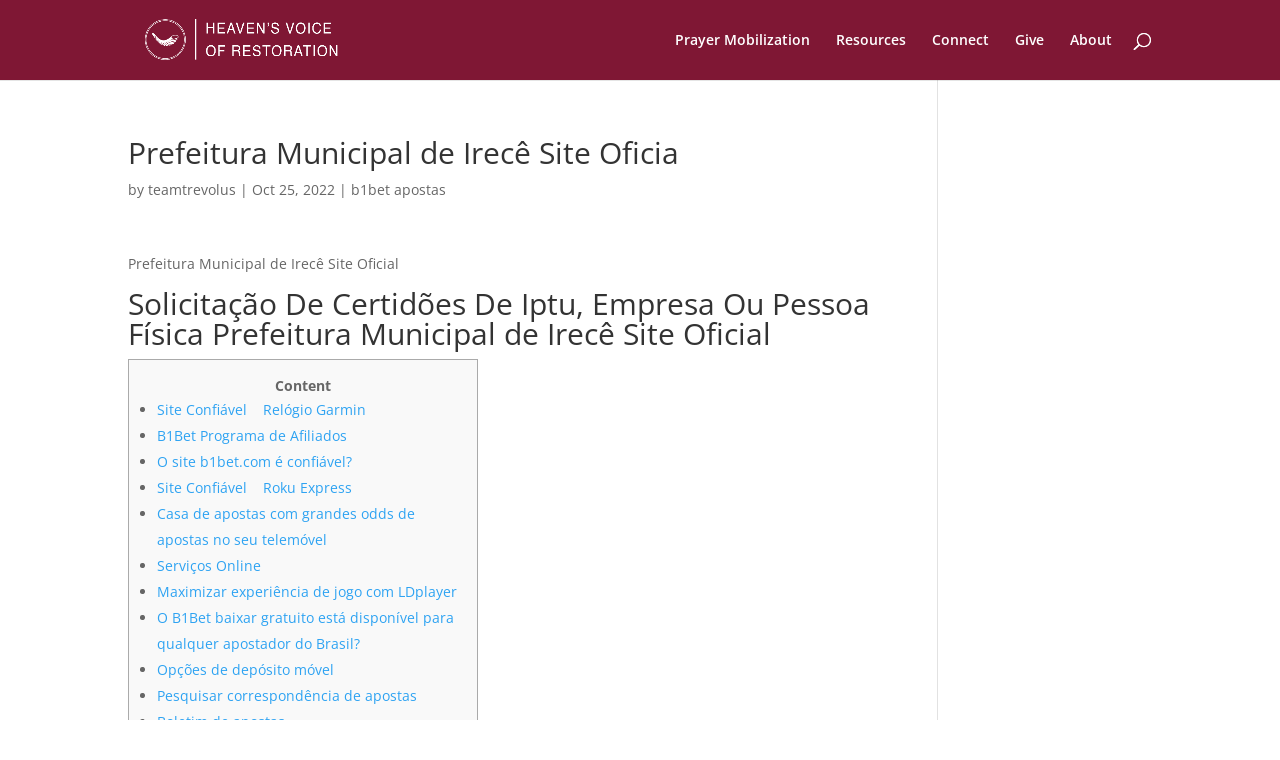

--- FILE ---
content_type: text/css
request_url: https://www.hvor.in/wp-content/et-cache/global/et-divi-customizer-global.min.css?ver=1766760288
body_size: 511
content:
#main-header,#main-header .nav li ul,.et-search-form,#main-header .et_mobile_menu{background-color:#7f1734}.et_header_style_centered .mobile_nav .select_page,.et_header_style_split .mobile_nav .select_page,.et_nav_text_color_light #top-menu>li>a,.et_nav_text_color_dark #top-menu>li>a,#top-menu a,.et_mobile_menu li a,.et_nav_text_color_light .et_mobile_menu li a,.et_nav_text_color_dark .et_mobile_menu li a,#et_search_icon:before,.et_search_form_container input,span.et_close_search_field:after,#et-top-navigation .et-cart-info{color:#ffffff}.et_search_form_container input::-moz-placeholder{color:#ffffff}.et_search_form_container input::-webkit-input-placeholder{color:#ffffff}.et_search_form_container input:-ms-input-placeholder{color:#ffffff}@media only screen and (min-width:981px){.et-fixed-header #top-menu a,.et-fixed-header #et_search_icon:before,.et-fixed-header #et_top_search .et-search-form input,.et-fixed-header .et_search_form_container input,.et-fixed-header .et_close_search_field:after,.et-fixed-header #et-top-navigation .et-cart-info{color:#ffffff!important}.et-fixed-header .et_search_form_container input::-moz-placeholder{color:#ffffff!important}.et-fixed-header .et_search_form_container input::-webkit-input-placeholder{color:#ffffff!important}.et-fixed-header .et_search_form_container input:-ms-input-placeholder{color:#ffffff!important}}@media only screen and (min-width:1350px){.et_pb_row{padding:27px 0}.et_pb_section{padding:54px 0}.single.et_pb_pagebuilder_layout.et_full_width_page .et_post_meta_wrapper{padding-top:81px}.et_pb_fullwidth_section{padding:0}}@media(max-width:767px){.et_pb_fullwidth_slider_0,.et_pb_fullwidth_slider_0 .et_pb_slide{height:300px;min-height:100%}.et_pb_text_0 h4,.et_pb_text_9 h4{font-size:12px!important}.et_pb_section,.et_pb_slider .et_pb_slide{background-position:25%;background-size:100%;background-size:cover}.et_pb_row{width:85%;max-width:1080px;margin:auto;position:relative}.et_pb_text_2 h4{font-size:15px;font-weight:400;text-shadow:0 0 black;line-height:20px}.et_pb_text_4{font-family:'Montserrat',Helvetica,Arial,Lucida,sans-serif;font-weight:400;font-size:26px;margin-top:34px!important}.et_pb_row_inner,.et_pb_row{padding:0px 0}.et_pb_column .et_pb_module{margin-bottom:0px}.et_pb_section.et_pb_section_5.et_pb_with_background.et_section_regular{top:0!important}.et_pb_module.et_pb_video.et_pb_video_0{min-height:auto!important}.et_pb_text_4{font-family:'Montserrat',Helvetica,Arial,Lucida,sans-serif;font-weight:700;font-size:20px!important;padding-top:40px!important;margin-top:0px!important}.et_pb_text_5{line-height:1.6em;font-size:17px;letter-spacing:1px;line-height:1.6em;padding-top:20px!important;margin-bottom:82px!important;text-align:justify}.et_pb_text_6{line-height:2em;font-weight:700;font-size:33px;line-height:0em!important}.et_pb_section_6.et_pb_section{padding-top:20px!important;padding-bottom:19px;background-color:#7f1734!important}.et_pb_text_6{line-height:2em;font-weight:700;font-size:33px;line-height:1.5em!important}.et_pb_row.et_pb_row_6.et_pb_gutters1{margin-bottom:20px!important}.et_pb_module.et_pb_text.et_pb_text_1.et_pb_text_align_center.et_pb_bg_layout_light{font-size:22px!important;margin-bottom:8px}}input#name{width:50%;padding:10px;border-radius:4px}input#email{width:50%;padding:10px;border-radius:4px}input#ed_form_submit_1629359981{width:50%;padding:10px;border:1px solid #ddd}